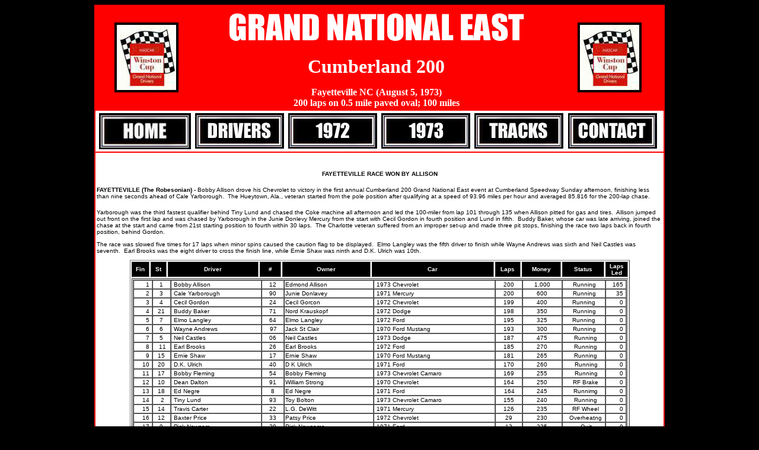

--- FILE ---
content_type: text/html
request_url: https://grandnationaleast.com/1973/cumberland200.htm
body_size: 2930
content:
<html>

<head>
<meta http-equiv="Content-Type" content="text/html; charset=windows-1252">
<title>1973 Cumberland 200</title>
<style type="text/css">
.auto-style1 {
	font-family: HelveticaNeue;
	font-weight: bold;
}
.auto-style2 {
	font-family: HelveticaNeue;
}
.auto-style3 {
	font-family: Arial, Helvetica, sans-serif;
	font-size: x-small;
}
.auto-style4 {
	font-family: Arial, Helvetica, sans-serif;
	font-weight: bold;
	font-size: x-small;
}
.auto-style5 {
	font-family: Arial, Helvetica, sans-serif;
	font-size: x-small;
	text-align: center;
}
</style>
<meta content="NASCAR Grand National East Series" name="description">
</head>

<body bgcolor="#000000">

<DIV align="center">

<table border="0" bgcolor="#FF0000" cellpadding="2" width="962">
  <!-- MSTableType="nolayout" -->
  <TR>
    <td bgcolor="#FF0000" bordercolor="#FF0000" width="167">
    <p align="center">
    <IMG border="4" src="../PIX/decal.jpg" width="100" height="110"></td>
    <td align="center" bgcolor="#FF0000" bordercolor="#FF0000" width="597">
    <p align="center">
    <IMG border="0" src="../Art/header.JPG" width="499" height="66"><p align="center" class="auto-style1">
	<font size="6" color="#FFFFFF">Cumberland 200</font></p>
	<p align="center">
	<b><font color="#FFFFFF"><span class="auto-style2">Fayetteville NC (August 5, 1973)</span><br class="auto-style2">
	<span class="auto-style2">200&nbsp;laps on 0.5 mile paved oval;&nbsp;100 miles</span></font></b></p></td>
    <td height="166" bgcolor="#FF0000" bordercolor="#FF0000" width="178">
    <p align="center">
    <IMG border="4" src="../PIX/decal.jpg" width="100" height="110"></td>
  </TR>
  <TR>
    <td colspan="3" valign="top" height="22" align="left" bgcolor="#FFFFFF" bordercolor="#FF0000">
    <DIV align="center">
    <TABLE border="0" width="950" bordercolorlight="#FFFFFF" bordercolordark="#FFFFFF" cellspacing="1" bgcolor="#FFFFFF">
    <TR>
    <TD bordercolor="#FFFFFF" bgcolor="#FFFFFF">
    <A href="../index.htm">
    <IMG border="0" src="../Art/home.JPG" width="155" height="61"></A></TD>
    <TD bordercolor="#FFFFFF" bgcolor="#FFFFFF">
    <A href="../folks.htm">
	<IMG border="0" src="../Art/Drivers.JPG" width="150" height="60"></A></TD>
    <TD bordercolor="#FFFFFF" bgcolor="#FFFFFF">
    <A href="../1972.htm">
    <IMG border="0" src="../Art/1972.JPG" width="150" height="60"></A></TD>
    <TD bordercolor="#FFFFFF" bgcolor="#FFFFFF"><A href="../1973.htm">
	<IMG border="0" src="../Art/1973%20-%201.JPG" width="150" height="60"></A></TD>
    <TD bordercolor="#FFFFFF" bgcolor="#FFFFFF"><A href="../tracks.htm">
	<IMG border="0" src="../Art/Tracks.JPG" width="150" height="60"></A></TD>
    <TD bordercolor="#FFFFFF" bgcolor="#FFFFFF"><A href="mailto:jdroke1045@aol.com?subject=Grand National East">
	<IMG border="0" src="../Art/contact.JPG" width="150" height="60"></A></TD>
    </TR>
    </TABLE>
    </DIV>
    </td>
  </TR>
  <TR>
  <TD bgcolor="#FFFFFF" bordercolor="#FFFFFF" colspan="3" valign="top">

    <div align="center">
&nbsp;<p class="auto-style4">FAYETTEVILLE RACE WON BY ALLISON</p>
<p align="left"><span class="auto-style4">FAYETTEVILLE (The Robesonian) - </span>
<span class="auto-style3">Bobby Allison drove his 
Chevrolet to victory in the first annual Cumberland 200 Grand National East 
event at Cumberland Speedway Sunday afternoon, finishing less than nine seconds 
ahead of Cale Yarborough.&nbsp; The Hueytown, Ala., veteran started from the 
pole position after qualifying at a speed of 93.96 miles per hour and averaged 
85.816 for the 200-lap chase.</span></p>
<p align="left" class="auto-style3">Yarborough was the third fastest qualifier behind Tiny Lund and 
chased the Coke machine all afternoon and led the 100-miler from lap 101 through 
135 when Allison pitted for gas and tires.&nbsp; Allison jumped out front on the 
first lap and was chased by Yarborough in the Junie Donlevy Mercury from the 
start with Cecil Gordon in fourth position and Lund in fifth.&nbsp; Buddy Baker, 
whose car was late arriving, joined the chase at the start and came from 21st 
starting position to fourth within 30 laps.&nbsp; The Charlotte veteran suffered 
from an improper set-up and made three pit stops, finishing the race two laps 
back in fourth position, behind Gordon. </p>
<p align="left" class="auto-style3">The race was slowed five times for 17 laps when minor spins 
caused the caution flag to be displayed.&nbsp; Elmo Langley was the fifth driver 
to finish while Wayne Andrews was sixth and Neil Castles was seventh.&nbsp; Earl 
Brooks was the eight driver to cross the finish line, while Ernie Shaw was ninth 
and D.K. Ulrich was 10th.&nbsp; </p>
<table border="1" id="table1" bordercolorlight="#000000" bordercolordark="#000000" width="843">
			<tr>
				<th bgcolor="#000000" class="auto-style3" style="width: 26px"><font color="#FFFFFF">Fin 
				</font> 
				</th>
				<th bgcolor="#000000" width="23" class="auto-style3"><font color="#FFFFFF">St 
				</font> 
				</th>
				<th bgcolor="#000000" width="148" class="auto-style3"><font color="#FFFFFF">Driver 
				</font> 
				</th>
				<th width="32" bgcolor="#000000" class="auto-style3"><font color="#FFFFFF"># 
				</font> 
				</th>
				<th width="144" bgcolor="#000000" class="auto-style3"><font color="#FFFFFF">Owner 
				</font> 
				</th>
				<th bgcolor="#000000" width="201" class="auto-style3"><font color="#FFFFFF">Car 
				</font> 
				</th>
				<th bgcolor="#000000" width="39" class="auto-style3"><font color="#FFFFFF">Laps 
				</font> 
				</th>
				<th bgcolor="#000000" width="61" class="auto-style3"><font color="#FFFFFF">Money 
				</font> 
				</th>
				<th bgcolor="#000000" width="66" class="auto-style3"><font color="#FFFFFF">Status 
				</font> 
				</th>
				<th width="33" bgcolor="#000000" class="auto-style3"><font color="#FFFFFF">Laps Led 
				</font> 
				</th>
			</tr>
			<tr>
				<th bgcolor="#FFFFFF" colspan="10" bordercolor="#FFFFFF">
				<table border="1" id="table2" cellspacing="0" bordercolorlight="#000000" bordercolordark="#000000" width="100%">
					<tr>
						<td align="right" class="auto-style3">1&nbsp; 
						</td>
						<td width="27" class="auto-style5">1 
						</td>
						<td width="149" class="auto-style3">&nbsp;Bobby&nbsp;Allison&nbsp; 
						</td>
						<td align="middle" width="34" class="auto-style3">&nbsp;12&nbsp; 
						</td>
						<td width="147" class="auto-style3">Edmond Allison</td>
						<td width="201" class="auto-style3">&nbsp;1973 Chevrolet&nbsp; 
						</td>
						<td width="42" class="auto-style5">200 
						</td>
						<td width="63" class="auto-style5">&nbsp;1,000&nbsp; 
						</td>
						<td width="69" class="auto-style5">&nbsp;Running 
						</td>
						<td align="right" width="31" class="auto-style3">165&nbsp; </td>
					</tr>
					<tr>
						<td align="right" class="auto-style3">2&nbsp; 
						</td>
						<td width="27" class="auto-style5">3 
						</td>
						<td width="149" class="auto-style3">&nbsp;Cale&nbsp;Yarborough&nbsp; 
						</td>
						<td align="middle" width="34" class="auto-style3">&nbsp;90&nbsp; 
						</td>
						<td width="147" class="auto-style3">Junie Donlavey&nbsp; 
						</td>
						<td width="201" class="auto-style3">&nbsp;1971 Mercury&nbsp; 
						</td>
						<td width="42" class="auto-style5">200 
						</td>
						<td width="63" class="auto-style5">&nbsp;600&nbsp; 
						</td>
						<td width="69" class="auto-style5">&nbsp;Running 
						</td>
						<td align="right" width="31" class="auto-style3">35&nbsp; </td>
					</tr>
					<tr>
						<td align="right" class="auto-style3">3&nbsp; 
						</td>
						<td width="27" class="auto-style5">4 
						</td>
						<td width="149" class="auto-style3">&nbsp;Cecil&nbsp;Gordon&nbsp; 
						</td>
						<td align="middle" width="34" class="auto-style3">&nbsp;24&nbsp; 
						</td>
						<td width="147" class="auto-style3">Cecil Gorcon</td>
						<td width="201" class="auto-style3">&nbsp;1972 Chevrolet&nbsp; 
						</td>
						<td width="42" class="auto-style5">199 
						</td>
						<td width="63" class="auto-style5">&nbsp;400&nbsp; 
						</td>
						<td width="69" class="auto-style5">Running</td>
						<td align="right" width="31" class="auto-style3">0&nbsp; </td>
					</tr>
					<tr>
						<td align="right" class="auto-style3">4&nbsp; 
						</td>
						<td width="27" class="auto-style5">21 
						</td>
						<td width="149" class="auto-style3">&nbsp;Buddy&nbsp;Baker&nbsp; 
						</td>
						<td align="middle" width="34" class="auto-style3">&nbsp;71&nbsp; 
						</td>
						<td width="147" class="auto-style3">Nord Krauskopf</td>
						<td width="201" class="auto-style3">&nbsp;1972 Dodge&nbsp; 
						</td>
						<td width="42" class="auto-style5">198 
						</td>
						<td width="63" class="auto-style5">&nbsp;350&nbsp; 
						</td>
						<td width="69" class="auto-style5">&nbsp;Running 
						</td>
						<td align="right" width="31" class="auto-style3">0&nbsp; </td>
					</tr>
					<tr>
						<td align="right" class="auto-style3">5&nbsp; 
						</td>
						<td width="27" class="auto-style5">7</td>
						<td width="149" class="auto-style3">&nbsp;Elmo&nbsp;Langley&nbsp; 
						</td>
						<td align="middle" width="34" class="auto-style3">&nbsp;64&nbsp; 
						</td>
						<td width="147" class="auto-style3">Elmo Langley</td>
						<td width="201" class="auto-style3">&nbsp;1972 Ford&nbsp; 
						</td>
						<td width="42" class="auto-style5">195 
						</td>
						<td width="63" class="auto-style5">&nbsp;325&nbsp; 
						</td>
						<td width="69" class="auto-style5">Running</td>
						<td align="right" width="31" class="auto-style3">0&nbsp; </td>
					</tr>
					<tr>
						<td align="right" class="auto-style3">6&nbsp; 
						</td>
						<td width="27" class="auto-style5">6</td>
						<td width="149" class="auto-style3">&nbsp;Wayne&nbsp;Andrews&nbsp; 
						</td>
						<td align="middle" width="34" class="auto-style3">&nbsp;97 
						</td>
						<td width="147" class="auto-style3">Jack St Clair</td>
						<td width="201" class="auto-style3">&nbsp;1970 Ford Mustang&nbsp; 
						</td>
						<td width="42" class="auto-style5">193 
						</td>
						<td width="63" class="auto-style5">&nbsp;300&nbsp; 
						</td>
						<td width="69" class="auto-style5">&nbsp;Running 
						</td>
						<td align="right" width="31" class="auto-style3">0&nbsp; </td>
					</tr>
					<tr>
						<td align="right" class="auto-style3">7&nbsp; 
						</td>
						<td width="27" class="auto-style5">5 
						</td>
						<td width="149" class="auto-style3">&nbsp;Neil&nbsp;Castles&nbsp; 
						</td>
						<td align="middle" width="34" class="auto-style3">06</td>
						<td width="147" class="auto-style3">Neil Castles</td>
						<td width="201" class="auto-style3">&nbsp;1973 Dodge&nbsp; 
						</td>
						<td width="42" class="auto-style5">187 
						</td>
						<td width="63" class="auto-style5">&nbsp;475&nbsp; 
						</td>
						<td width="69" class="auto-style5">&nbsp;&nbsp;Running 
						</td>
						<td align="right" width="31" class="auto-style3">0&nbsp; </td>
					</tr>
					<tr>
						<td align="right" class="auto-style3">8&nbsp; 
						</td>
						<td width="27" class="auto-style5">&nbsp;11</td>
						<td width="149" class="auto-style3">&nbsp;Earl&nbsp;Brooks&nbsp; 
						</td>
						<td align="middle" width="34" class="auto-style3">26</td>
						<td width="147" class="auto-style3">Earl Brooks</td>
						<td width="201" class="auto-style3">&nbsp;1972 Ford&nbsp; 
						</td>
						<td width="42" class="auto-style5">185 
						</td>
						<td width="63" class="auto-style5">&nbsp;270&nbsp; 
						</td>
						<td width="69" class="auto-style5">&nbsp;&nbsp;Running 
						</td>
						<td align="right" width="31" class="auto-style3">0&nbsp; </td>
					</tr>
					<tr>
						<td align="right" class="auto-style3">9&nbsp; 
						</td>
						<td width="27" class="auto-style5">15 
						</td>
						<td width="149" class="auto-style3">&nbsp;Ernie&nbsp;Shaw&nbsp; 
						</td>
						<td align="middle" width="34" class="auto-style3">17</td>
						<td width="147" class="auto-style3">Ernie Shaw</td>
						<td width="201" class="auto-style3">&nbsp;1970 Ford Mustang&nbsp; 
						</td>
						<td width="42" class="auto-style5">181 
						</td>
						<td width="63" class="auto-style5">&nbsp;265&nbsp; 
						</td>
						<td width="69" class="auto-style5">&nbsp;&nbsp;Running 
						</td>
						<td align="right" width="31" class="auto-style3">0&nbsp; </td>
					</tr>
					<tr>
						<td align="right" class="auto-style3">10&nbsp; 
						</td>
						<td width="27" class="auto-style5">20</td>
						<td width="149" class="auto-style3">&nbsp;D.K.&nbsp;Ulrich&nbsp; 
						</td>
						<td align="center" width="34" class="auto-style3">40</td>
						<td width="147" class="auto-style3">D K Ulrich</td>
						<td width="201" class="auto-style3">&nbsp;1971 Ford&nbsp; 
						</td>
						<td width="42" class="auto-style5">170 
						</td>
						<td width="63" class="auto-style5">&nbsp;260&nbsp; 
						</td>
						<td width="69" class="auto-style5">&nbsp;&nbsp; 
						Running</td>
						<td align="right" width="31" class="auto-style3">0&nbsp; </td>
					</tr>
					<tr>
						<td align="right" class="auto-style3">11&nbsp; 
						</td>
						<td width="27" class="auto-style5">17</td>
						<td width="149" class="auto-style3">&nbsp;Bobby&nbsp;Fleming&nbsp; 
						</td>
						<td align="center" width="34" class="auto-style3">54</td>
						<td width="147" class="auto-style3">Bobby Fleming</td>
						<td width="201" class="auto-style3">&nbsp;1973 Chevrolet Camaro&nbsp; 
						</td>
						<td width="42" class="auto-style5">169 
						</td>
						<td width="63" class="auto-style5">&nbsp;255&nbsp; 
						</td>
						<td width="69" class="auto-style5">&nbsp;&nbsp; 
						Running</td>
						<td align="right" width="31" class="auto-style3">0&nbsp; </td>
					</tr>
					<tr>
						<td align="right" class="auto-style3">12&nbsp; 
						</td>
						<td width="27" class="auto-style5">10 
						</td>
						<td width="149" class="auto-style3">&nbsp;Dean&nbsp;Dalton&nbsp; 
						</td>
						<td align="center" width="34" class="auto-style3">91</td>
						<td width="147" class="auto-style3">William Strong</td>
						<td width="201" class="auto-style3">&nbsp;1970 Chevrolet&nbsp; 
						</td>
						<td width="42" class="auto-style5">164 
						</td>
						<td width="63" class="auto-style5">&nbsp;250&nbsp; 
						</td>
						<td width="69" class="auto-style5">&nbsp;&nbsp;RF Brake 
						</td>
						<td align="right" width="31" class="auto-style3">0&nbsp; </td>
					</tr>
					<tr>
						<td align="right" class="auto-style3">13&nbsp; 
						</td>
						<td width="27" class="auto-style5">18 
						</td>
						<td width="149" class="auto-style3">&nbsp;Ed&nbsp;Negre&nbsp; 
						</td>
						<td align="center" width="34" class="auto-style3">8</td>
						<td width="147" class="auto-style3">Ed Negre</td>
						<td width="201" class="auto-style3">&nbsp;1971 Ford&nbsp; 
						</td>
						<td width="42" class="auto-style5">&nbsp;164</td>
						<td width="63" class="auto-style5">&nbsp;245&nbsp; 
						</td>
						<td width="69" class="auto-style5">&nbsp;&nbsp;Runnimg 
						</td>
						<td align="right" width="31" class="auto-style3">0&nbsp; </td>
					</tr>
					<tr>
						<td align="right" class="auto-style3">14&nbsp; 
						</td>
						<td width="27" class="auto-style5">&nbsp;2 
						</td>
						<td width="149" class="auto-style3">&nbsp;Tiny&nbsp;Lund&nbsp; 
						</td>
						<td align="center" width="34" class="auto-style3">93</td>
						<td width="147" class="auto-style3">Toy Bolton</td>
						<td width="201" class="auto-style3">&nbsp;1973 Chevrolet Camaro&nbsp; 
						</td>
						<td width="42" class="auto-style5">155</td>
						<td width="63" class="auto-style5">&nbsp;240&nbsp; 
						</td>
						<td width="69" class="auto-style5">&nbsp;&nbsp;Running 
						</td>
						<td align="right" width="31" class="auto-style3">0&nbsp; </td>
					</tr>
					<tr>
						<td align="right" class="auto-style3">15&nbsp; 
						</td>
						<td width="27" class="auto-style5">14 
						</td>
						<td width="149" class="auto-style3">&nbsp;Travis&nbsp;Carter&nbsp; 
						</td>
						<td align="center" width="34" class="auto-style3">22</td>
						<td width="147" class="auto-style3">L.G. DeWitt</td>
						<td width="201" class="auto-style3">&nbsp;1971 Mercury&nbsp; 
						</td>
						<td width="42" class="auto-style5">126 
						</td>
						<td width="63" class="auto-style5">&nbsp;235&nbsp; 
						</td>
						<td width="69" class="auto-style5">&nbsp;&nbsp;RF Wheel 
						</td>
						<td align="right" width="31" class="auto-style3">0&nbsp; </td>
					</tr>
					<tr>
						<td align="right" class="auto-style3">16&nbsp; 
						</td>
						<td width="27" class="auto-style5">12 
						</td>
						<td width="149" class="auto-style3">&nbsp;Baxter&nbsp;Price&nbsp; 
						</td>
						<td align="center" width="34" class="auto-style3">33</td>
						<td width="147" class="auto-style3">Patsy Price</td>
						<td width="201" class="auto-style3">&nbsp;1972 Chevrolet&nbsp; 
						</td>
						<td width="42" class="auto-style5">29 
						</td>
						<td width="63" class="auto-style5">&nbsp;230&nbsp; 
						</td>
						<td width="69" class="auto-style5">&nbsp;&nbsp;Overheatng 
						</td>
						<td align="right" width="31" class="auto-style3">0&nbsp; </td>
					</tr>
					<tr>
						<td align="right" class="auto-style3">17&nbsp; 
						</td>
						<td width="27" class="auto-style5">9 
						</td>
						<td width="149" class="auto-style3">&nbsp;Rick&nbsp;Newsom&nbsp; 
						</td>
						<td align="center" width="34" class="auto-style3">20</td>
						<td width="147" class="auto-style3">Rick Newsome</td>
						<td width="201" class="auto-style3">&nbsp;1971 Ford&nbsp; 
						</td>
						<td width="42" class="auto-style5">13 
						</td>
						<td width="63" class="auto-style5">&nbsp;225&nbsp; 
						</td>
						<td width="69" class="auto-style5">&nbsp;&nbsp; 
						Quit</td>
						<td align="right" width="31" class="auto-style3">0&nbsp; </td>
					</tr>
					<tr>
						<td align="right" class="auto-style3">18&nbsp; 
						</td>
						<td width="27" class="auto-style5">16 
						</td>
						<td width="149" class="auto-style3">&nbsp;Bill&nbsp;Shirey&nbsp; 
						</td>
						<td align="center" width="34" class="auto-style3">74</td>
						<td width="147" class="auto-style3">Bill Shirey</td>
						<td width="201" class="auto-style3">&nbsp;1970 Plymouth&nbsp; 
						</td>
						<td width="42" class="auto-style5">&nbsp;8</td>
						<td width="63" class="auto-style5">&nbsp;220&nbsp; 
						</td>
						<td width="69" class="auto-style5">&nbsp;&nbsp; 
						Quit</td>
						<td align="right" width="31" class="auto-style3">0&nbsp; </td>
					</tr>
					<tr>
						<td align="right" class="auto-style3">19&nbsp; 
						</td>
						<td width="27" class="auto-style5">13 
						</td>
						<td width="149" class="auto-style3">&nbsp;Vic&nbsp;Parsons&nbsp; 
						</td>
						<td align="center" width="34" class="auto-style3">08</td>
						<td width="147" class="auto-style3">Ed Negre</td>
						<td width="201" class="auto-style3">&nbsp;1971 Mercury&nbsp; 
						</td>
						<td width="42" class="auto-style5">8 
						</td>
						<td width="63" class="auto-style5">&nbsp;215&nbsp; 
						</td>
						<td width="69" class="auto-style5">&nbsp;&nbsp; 
						Oil Press</td>
						<td align="right" width="31" class="auto-style3">0&nbsp; </td>
					</tr>
					<tr>
						<td align="right" class="auto-style3">20&nbsp; 
						</td>
						<td width="27" class="auto-style5">19 
						</td>
						<td width="149" class="auto-style3">&nbsp;Dick&nbsp;May&nbsp; 
						</td>
						<td align="center" width="34" class="auto-style3">30</td>
						<td width="147" class="auto-style3">Ballard Racing</td>
						<td width="201" class="auto-style3">&nbsp;1971 Mercury&nbsp; 
						</td>
						<td width="42" class="auto-style5">5 
						</td>
						<td width="63" class="auto-style5">&nbsp;210&nbsp; 
						</td>
						<td width="69" class="auto-style5">&nbsp;&nbsp; 
						Quit</td>
						<td align="right" width="31" class="auto-style3">0&nbsp; </td>
					</tr>
					<tr>
						<td align="right" class="auto-style3">21&nbsp; 
						</td>
						<td width="27" class="auto-style5">8 
						</td>
						<td width="149" class="auto-style3">&nbsp;Richard D.&nbsp;Brown&nbsp; 
						</td>
						<td align="center" width="34" class="auto-style3">44</td>
						<td width="147" class="auto-style3">Jerry Brown</td>
						<td width="201" class="auto-style3">&nbsp;1971 Chevrolet&nbsp; 
						</td>
						<td width="42" class="auto-style5">3 
						</td>
						<td width="63" class="auto-style5">&nbsp;205&nbsp; 
						</td>
						<td width="69" class="auto-style5">&nbsp;&nbsp; 
						Battery</td>
						<td align="right" width="31" class="auto-style3">0</td>
					</tr>
				</table>
				</th>
			</tr>
			</table>
	<p><span class="auto-style2">Time of race: 01:09:35</span><br class="auto-style2">
	<span class="auto-style2">Average Speed: 85.816 MPH</span><br class="auto-style2">
	<span class="auto-style2">Fastest Qualifier: Bobby Allison 1973 Chevrolet 
	96.93 MPH (18.57 seconds )</span><br class="auto-style2">
	<span class="auto-style2">5 cautions for 17 laps</span><br class="auto-style2">
	<span class="auto-style2">Race Purse: $ 8,850</span><br class="auto-style2">
	<b>&nbsp;</b></div>

    <p align="center">&nbsp;</p></TD>
  </TR>
  </table>

</DIV>
<P align="center">
<B>
<FONT color="#800000">
<A href="../index.htm">
<FONT color="#800000">
<SPAN style="text-decoration: none" class="auto-style2">
Home</SPAN></FONT></A><span class="auto-style2"> 
|</span><A href="../1972.htm"><FONT color="#800000"><SPAN style="text-decoration: none" class="auto-style2"> 
1972</SPAN></FONT></A><span class="auto-style2"> 
|
</span>
<A href="../1973.htm">
<FONT color="#800000">
<SPAN style="text-decoration: none" class="auto-style2">
1973</SPAN></FONT></A><span class="auto-style2"> 
|
</span>
<A href="../folks.htm">
<FONT color="#800000">
<SPAN style="text-decoration: none" class="auto-style2">
Drivers</SPAN></FONT></A><span class="auto-style2"> 
|
</span>
<A href="../tracks.htm">
<FONT color="#800000">
<SPAN style="text-decoration: none" class="auto-style2">
Tracks 
|&nbsp;
</SPAN>
</FONT>
</A>
<A href="../race.htm">
<FONT color="#800000">
<SPAN style="text-decoration: none" class="auto-style2">
Races</SPAN></FONT></A></FONT></B></P>

<HR width="75%" size="6" noshade color="#800000">
<P align="center" class="auto-style1">
<FONT color="#800000">
Website 
is 
property 
of 
Jeff 
Droke</FONT>

</body>

</html>
